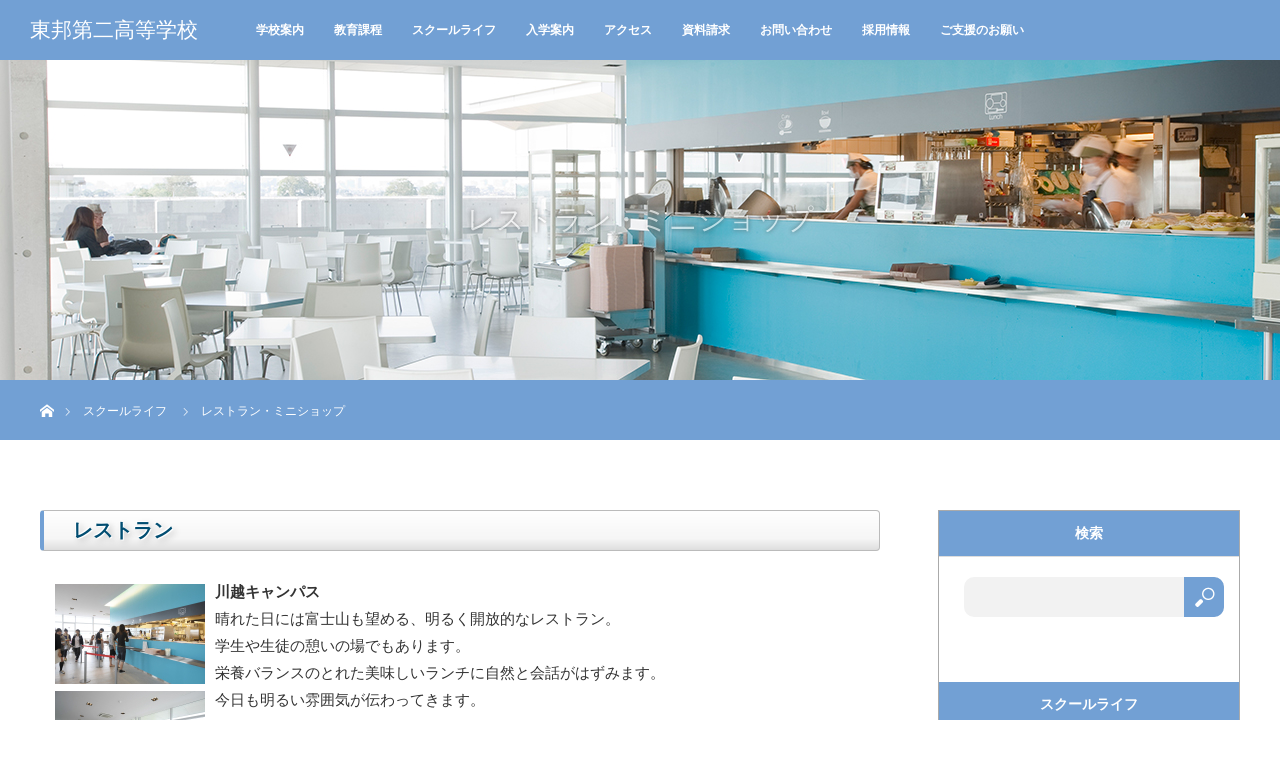

--- FILE ---
content_type: text/html; charset=UTF-8
request_url: https://www.toho-music.ac.jp/highschool2/schoollife/shop.html
body_size: 9075
content:
<!DOCTYPE html>
<html class="pc" lang="ja">
  <head>
<!-- Google tag (gtag.js) -->
<script async src="https://www.googletagmanager.com/gtag/js?id=G-EWDZZH6536"></script>
<script>
  window.dataLayer = window.dataLayer || [];
  function gtag(){dataLayer.push(arguments);}
  gtag('js', new Date());

  gtag('config', 'G-EWDZZH6536');
</script>
<!-- /end Google tag (gtag.js) -->
<meta charset="UTF-8">
<!--[if IE]><meta http-equiv="X-UA-Compatible" content="IE=edge"><![endif]-->
<meta name="viewport" content="width=500px, user-scalable=no, target-densitydpi=device-dpi">
<meta name="description" content="レストラン川越キャンパス晴れた日には富士山も望める、明るく開放的なレストラン。学生や生徒の憩いの場でもあります。"> 

<title>レストラン・ミニショップ | 東邦第二高等学校</title>

<link rel="pingback" href="https://www.toho-music.ac.jp/highschool2/xmlrpc.php">

<!-- All in One SEO Pack 2.6.1 by Michael Torbert of Semper Fi Web Design[665,695] -->
<link rel="canonical" href="https://www.toho-music.ac.jp/highschool2/schoollife/shop.html" />
			<script type="text/javascript" >
				window.ga=window.ga||function(){(ga.q=ga.q||[]).push(arguments)};ga.l=+new Date;
				ga('create', 'UA-18979288-1', 'auto');
				// Plugins
				
				ga('send', 'pageview');
			</script>
			<script async src="https://www.google-analytics.com/analytics.js"></script>
			<!-- /all in one seo pack -->
<link rel='dns-prefetch' href='//s.w.org' />
<link rel="alternate" type="application/rss+xml" title="東邦第二高等学校 &raquo; フィード" href="https://www.toho-music.ac.jp/highschool2/feed/" />
<link rel="alternate" type="application/rss+xml" title="東邦第二高等学校 &raquo; コメントフィード" href="https://www.toho-music.ac.jp/highschool2/comments/feed/" />
		<script type="text/javascript">
			window._wpemojiSettings = {"baseUrl":"https:\/\/s.w.org\/images\/core\/emoji\/11\/72x72\/","ext":".png","svgUrl":"https:\/\/s.w.org\/images\/core\/emoji\/11\/svg\/","svgExt":".svg","source":{"concatemoji":"https:\/\/www.toho-music.ac.jp\/highschool2\/wp-includes\/js\/wp-emoji-release.min.js?ver=4.9.8"}};
			!function(a,b,c){function d(a,b){var c=String.fromCharCode;l.clearRect(0,0,k.width,k.height),l.fillText(c.apply(this,a),0,0);var d=k.toDataURL();l.clearRect(0,0,k.width,k.height),l.fillText(c.apply(this,b),0,0);var e=k.toDataURL();return d===e}function e(a){var b;if(!l||!l.fillText)return!1;switch(l.textBaseline="top",l.font="600 32px Arial",a){case"flag":return!(b=d([55356,56826,55356,56819],[55356,56826,8203,55356,56819]))&&(b=d([55356,57332,56128,56423,56128,56418,56128,56421,56128,56430,56128,56423,56128,56447],[55356,57332,8203,56128,56423,8203,56128,56418,8203,56128,56421,8203,56128,56430,8203,56128,56423,8203,56128,56447]),!b);case"emoji":return b=d([55358,56760,9792,65039],[55358,56760,8203,9792,65039]),!b}return!1}function f(a){var c=b.createElement("script");c.src=a,c.defer=c.type="text/javascript",b.getElementsByTagName("head")[0].appendChild(c)}var g,h,i,j,k=b.createElement("canvas"),l=k.getContext&&k.getContext("2d");for(j=Array("flag","emoji"),c.supports={everything:!0,everythingExceptFlag:!0},i=0;i<j.length;i++)c.supports[j[i]]=e(j[i]),c.supports.everything=c.supports.everything&&c.supports[j[i]],"flag"!==j[i]&&(c.supports.everythingExceptFlag=c.supports.everythingExceptFlag&&c.supports[j[i]]);c.supports.everythingExceptFlag=c.supports.everythingExceptFlag&&!c.supports.flag,c.DOMReady=!1,c.readyCallback=function(){c.DOMReady=!0},c.supports.everything||(h=function(){c.readyCallback()},b.addEventListener?(b.addEventListener("DOMContentLoaded",h,!1),a.addEventListener("load",h,!1)):(a.attachEvent("onload",h),b.attachEvent("onreadystatechange",function(){"complete"===b.readyState&&c.readyCallback()})),g=c.source||{},g.concatemoji?f(g.concatemoji):g.wpemoji&&g.twemoji&&(f(g.twemoji),f(g.wpemoji)))}(window,document,window._wpemojiSettings);
		</script>
		<style type="text/css">
img.wp-smiley,
img.emoji {
	display: inline !important;
	border: none !important;
	box-shadow: none !important;
	height: 1em !important;
	width: 1em !important;
	margin: 0 .07em !important;
	vertical-align: -0.1em !important;
	background: none !important;
	padding: 0 !important;
}
</style>
<link rel='stylesheet' id='style-css'  href='https://www.toho-music.ac.jp/highschool2/wp-content/themes/orion-child/style.css?ver=4.9.8' type='text/css' media='all' />
<link rel='stylesheet' id='contact-form-7-css'  href='https://www.toho-music.ac.jp/highschool2/wp-content/plugins/contact-form-7/includes/css/styles.css?ver=5.0.2' type='text/css' media='all' />
<link rel='stylesheet' id='parent-style-css'  href='https://www.toho-music.ac.jp/highschool2/wp-content/themes/orion_tcd037/style.css?ver=4.9.8' type='text/css' media='all' />
<script type='text/javascript' src='https://www.toho-music.ac.jp/highschool2/wp-includes/js/jquery/jquery.js?ver=1.12.4'></script>
<script type='text/javascript' src='https://www.toho-music.ac.jp/highschool2/wp-includes/js/jquery/jquery-migrate.min.js?ver=1.4.1'></script>
<script type='text/javascript' src='https://www.toho-music.ac.jp/highschool2/wp-content/plugins/wp-google-analytics-events/js/ga-scroll-events.js?ver=2.5.1'></script>
<link rel='https://api.w.org/' href='https://www.toho-music.ac.jp/highschool2/wp-json/' />
<link rel='shortlink' href='https://www.toho-music.ac.jp/highschool2/?p=81' />
<link rel="alternate" type="application/json+oembed" href="https://www.toho-music.ac.jp/highschool2/wp-json/oembed/1.0/embed?url=https%3A%2F%2Fwww.toho-music.ac.jp%2Fhighschool2%2Fschoollife%2Fshop.html" />
<link rel="alternate" type="text/xml+oembed" href="https://www.toho-music.ac.jp/highschool2/wp-json/oembed/1.0/embed?url=https%3A%2F%2Fwww.toho-music.ac.jp%2Fhighschool2%2Fschoollife%2Fshop.html&#038;format=xml" />

<script src="https://www.toho-music.ac.jp/highschool2/wp-content/themes/orion_tcd037/js/jquery.easing.1.3.js?ver="></script>
<script src="https://www.toho-music.ac.jp/highschool2/wp-content/themes/orion_tcd037/js/jscript.js?ver="></script>
<script src="https://www.toho-music.ac.jp/highschool2/wp-content/themes/orion_tcd037/footer-bar/footer-bar.js?ver="></script>
<link rel="stylesheet" media="screen and (max-width:770px)" href="https://www.toho-music.ac.jp/highschool2/wp-content/themes/orion_tcd037/footer-bar/footer-bar.css?ver=">
<script src="https://www.toho-music.ac.jp/highschool2/wp-content/themes/orion_tcd037/js/comment.js?ver="></script>
<script src="https://www.toho-music.ac.jp/highschool2/wp-content/themes/orion_tcd037/js/header_fix.js?ver="></script>




<link rel="stylesheet" media="screen and (max-width:770px)" href="https://www.toho-music.ac.jp/highschool2/wp-content/themes/orion_tcd037/responsive.css?ver=">


<!-- 追加したCSSファイルを以下で記述、取込み -->
<link rel="stylesheet" href="https://www.toho-music.ac.jp/highschool2/wp-content/themes/orion_tcd037/toho_style.css?ver=20250815030457">
<link rel="stylesheet" media="screen and (max-width:770px)" href="https://www.toho-music.ac.jp/highschool2/wp-content/themes/orion_tcd037/toho_responsive.css">
<!-- ここまで -->
<!-- 追加したJSファイルを以下で記述、取込み -->
<script src="https://www.toho-music.ac.jp/highschool2/wp-content/themes/orion_tcd037/toho_js.js" type="text/javascript"></script>
<!-- ここまで -->

<style type="text/css">
body, input, textarea { font-family: Verdana, "ヒラギノ角ゴ ProN W3", "Hiragino Kaku Gothic ProN", "メイリオ", Meiryo, sans-serif; }
.rich_font { font-family: "Times New Roman" , "游明朝" , "Yu Mincho" , "游明朝体" , "YuMincho" , "ヒラギノ明朝 Pro W3" , "Hiragino Mincho Pro" , "HiraMinProN-W3" , "HGS明朝E" , "ＭＳ Ｐ明朝" , "MS PMincho" , serif; font-weight:400; }

body { font-size:15px; }

.pc #header .logo { font-size:21px; }
.mobile #header .logo { font-size:18px; }
#header_logo_index .logo { font-size:40px; }
#footer_logo_index .logo { font-size:40px; }
#header_logo_index .desc { font-size:12px; }
#footer_logo .desc { font-size:12px; }
.pc #index_content1 .index_content_header .headline { font-size:40px; }
.pc #index_content1 .index_content_header .desc { font-size:20px; }
.pc #index_content2 .index_content_header .headline { font-size:40px; }
.pc #index_content2 .index_content_header .desc { font-size:15px; }
.pc #index_dis .index_content_header .headline { font-size:40px; }
.pc #index_dis .index_content_header .desc { font-size:15px; }

.pc #index_dis .index_content_header3 .headline { font-size:40px; }
.pc #index_dis .index_content_header3 .desc { font-size:15px; }


.pc #header, #bread_crumb, .pc #global_menu ul ul a, #index_dis_slider .link, #previous_next_post .label, #related_post .headline span, #comment_headline span, .side_headline span, .widget_search #search-btn input, .widget_search #searchsubmit, .side_widget.google_search #searchsubmit, .page_navi span.current
 { background-color:#72A0D4; }

.footer_menu li.no_link a { color:#72A0D4; }

a:hover, #comment_header ul li a:hover, .pc #global_menu > ul > li.active > a, .pc #global_menu li.current-menu-item > a, .pc #global_menu > ul > li > a:hover, #header_logo .logo a:hover, #bread_crumb li.home a:hover:before, #bread_crumb li a:hover
 { color:#276C91; }

.pc #global_menu ul ul a:hover, #return_top a:hover, .next_page_link a:hover, .page_navi a:hover, .collapse_category_list li a:hover .count, .index_box_list .link:hover, .index_content_header2 .link a:hover, #index_blog_list li .category a:hover, .slick-arrow:hover, #index_dis_slider .link:hover, #header_logo_index .link:hover,
 #previous_next_page a:hover, .page_navi p.back a:hover, #post_meta_top .category a:hover, .collapse_category_list li a:hover .count, .mobile #global_menu li a:hover,
   #wp-calendar td a:hover, #wp-calendar #prev a:hover, #wp-calendar #next a:hover, .widget_search #search-btn input:hover, .widget_search #searchsubmit:hover, .side_widget.google_search #searchsubmit:hover,
    #submit_comment:hover, #comment_header ul li a:hover, #comment_header ul li.comment_switch_active a, #comment_header #comment_closed p, #post_pagination a:hover, #post_pagination p, a.menu_button:hover, .mobile .footer_menu a:hover, .mobile #footer_menu_bottom li a:hover, .post_content .bt_orion:hover
     { background-color:#276C91; }

#comment_textarea textarea:focus, #guest_info input:focus, #comment_header ul li a:hover, #comment_header ul li.comment_switch_active a, #comment_header #comment_closed p
 { border-color:#276C91; }

#comment_header ul li.comment_switch_active a:after, #comment_header #comment_closed p:after
 { border-color:#276C91 transparent transparent transparent; }

.collapse_category_list li a:before
 { border-color: transparent transparent transparent #276C91; }




/* グローバルメニュー */
.pc #global_menu > ul > li > a:hover{ background:#276C91; color:#fff; }
.index_box_list .link  { background: #fff; color:#72A0D4; border: solid 1px #72A0D4; }
.index_box_list .link:hover { background: #72A0D4; color:#fff; border: solid 1px #72A0D4; }


/* ----------------------------------------------------------------------
 サイドコンテンツ
---------------------------------------------------------------------- */

/* サイドメニュー修正中　ページ作成作業が完了したら追記する */

/* 基本設定 */
.side_widget { margin:0 0 60px 0; font-size:12px; position:relative; }
.side_widget:last-child, .side_widget:only-child  { margin:0; }

.side_headline { height: 45px; line-height: 45px; font-size: 14px; }
#side_col .side_headline span { display: inline-block; /*background: #72A0D4 !important;*/ color: #fff; width: 100%; padding: 0 0; text-align: center; }

.side_widget ul { margin:0; background-color: #fff; padding: 0 0 0 0; }
.side_widget li ul { margin:0 0 0 0; color:#000 !important; padding: 0 0 0 0; }
.side_widget li { line-height: 200%; padding: 0 0 0 0; margin: 0 10px; }
#side_col ul.menu { margin: 5px; }
#side_col ul.menu a { padding-left: 5px; }
#side_col ul.menu li { vertical-align: middle; line-height: 35px; border-bottom: dotted 1px #72A0D4; }

 
.side_widget ul ul.sub-menu li { vertical-align: middle; line-height:200%; padding:0 0 0 0; margin:0 0 10px 15px; } /* 追加： サブメニューとわかるよう段落落として表示 */


.side_widget ul li ul.sub-menu li { display:none; margin:0; } /* 追加 ：　サブメニュー非表示 */
.side_widget ul li.current-menu-item ul.sub-menu li { display:block; } /* 親メニューがカレントの時付随する子メニューは表示 */
.side_widget li.current-menu-ancestor ul.sub-menu li { display:block; }


/* 親メニューがカレントの時 */
.side_widget li.current-menu-item { background-color: #72A0D4; border-style: none !important; } 
.side_widget li.current-menu-item a { color:#fff !important; }
.side_widget li.current-menu-item ul.sub-menu { background-color: #fff; border-style: none !important; } 
.side_widget li.current-menu-item ul.sub-menu li a { color: #000 !important; } 


/*.sub-menu li a { margin-left:15px; } *//* 子メニューの段落 */
.sub-menu li ul.sub-menu li a { margin-left:30px; }  /* 親メニューの段落 */

/* 子メニューがカレントの時 */
.side_widget li.current-menu-ancestor .current-menu-parent { background-color: #72A0D4; border-style: none !important; } 
.side_widget li.current-menu-ancestor .current-menu-parent a { color:#fff; }
.side_widget ul.sub-menu li.current-menu-item { background-color: #ccc; }
.side_widget ul.sub-menu li.current-menu-item a { color:#000 !important; }
.side_widget ul.sub-menu li.current-menu-item ul.sub-menu { background-color: #fff; }
.side_widget li.current-menu-item ul.sub-menu a { color:#000 !important; }


/* 孫メニューがカレントの時 */
.side_widget li.current-menu-ancestor { background-color: #72A0D4; border-style: none !important; } 
.side_widget li.current-menu-ancestor a { color:#fff !important; }

.side_widget ul.sub-menu li.current-menu-parent { background-color: #ccc !impotant; }
.side_widget ul.sub-menu li.current-menu-ancestor .current-menu-parent a { color:#000 !important; }

.side_widget ul.sub-menu li ul.sub-menu li.current-menu-item { background-color: #fff; }
.side_widget ul.sub-menu li ul.sub-menu li.current-menu-item a { color:#ccc !important; }


/* 親メニューのホバー */
.side_widget ul li a:hover { background-color: #72A0D4; color:#fff; display:block; } /* 親メニュー ホバー時*/
.side_widget ul li .current-menu-ancestor .current-menu-parent a:hover { background-color: #72A0D4; color:#fff; display:block; } /* カレントページの親メニューは固定でBGカラーは赤 */
.side_widget ul li a:hover { text-decoration:none; }

/* 子メニュー以下のホバー */
.side_widget ul li:hover ul.sub-menu li a:hover { background-color: #ccc; color: #000 !important; display:block; text-decoration:none; } 
.side_widget ul.sub-menu ul li a:hover { text-decoration:none; } 

/* 孫メニューがカレントページの時のホバー */
ul.sub-menu li.current-menu-parent ul.sub-menu li.current-menu-item a:hover { color: #ccc !important; background-color:#fff; }

/* 子メニュー以下の下線を表示 */
.side_widget ul li ul.sub-menu li a { color: #000 !important; display:block; text-decoration:none; border-bottom: dotted 1px #72A0D4; }


.side_widget .current-menu-ancestor { background-color:#72A0D4; } /* 親以下がカレントページ時の親のデザイン */ 
.side_widget .current-menu-ancestor a { color:#fff !important; } 

.side_widget .current-menu-item { background-color:#ccc; } 
.side_widget .current-menu-item a { color:#000 !important; } 

ul.sub-menu li.current-menu-parent { background-color:#ccc !important; }
ul.sub-menu li.current-menu-parent a { color:#000 !important; }

ul.sub-menu li.current-menu-parent ul.sub-menu li.current-menu-item a { color:#ccc !important; }


.side_widget .current-menu-parent .current-menu-item a { color:#000 !important; } 


.side_widget li.current-menu-item ul.sub-menu, .side_widget ul li.current-menu-parent ul.sub-menu, .side_widget ul li.current-menu-ancestor ul.sub-menu { display:block; }  /* 追加　：　左から親メニュー/子メニュー/孫メニュークラスがカレント時サブメニュー以下は常に表示 */

.side_widget ul li ul.sub-menu li {
    line-height: 200%;
    padding: 0 0 0 0;/* 検証中 */
    margin: 0 0 0 0;
    border-style: none !important;
}/* 階層がわかるように段落をつける */

.side_widget a { }
.side_widget a:hover { }
.side_widget img { height:auto; max-width:100%; }


.side_widget li.current-menu-item > a,
 { background-color:#72A0D4; }


#side_col {
    width: 300px;
    float: right;
    border: solid #aaa 1px;
} /* idに対する元のデザインは上部に記載あり、コメントアウトもなし */
@media screen and (max-width:767px) {
#side_col { width: 100% !important; float: none; }
}

/* ----------------------------------- 
  追加したウィジェットにクラスが
  ついているためデザインを追加
  最近の投稿で使用しているクラスをそのまま使用
  .widget_recent_entries li { border-bottom:1px dotted #ccc; padding:0 0 15px 0; }
  .widget_recent_entries li:last-child { border:none; padding:0; }
------------------------------------- */
.widget_execphp li { border-bottom:1px dotted #ccc; padding:0 0 15px 0; }
.widget_execphp li:last-child { border:none; padding:0; }

/* TOP　在校生 */
span.school_text_st {
    background-color: #72A0D4;
    padding: 5px;
    font-size: 120%;
    color: #fff;
}

/********   緊急のお知らせ   ********/
/* PC・スマホ共通 */
/* タイトル */
.index_content_header .headline {
  color : #000;  /* 文字色：黒 */
}
/* テキスト */
#index_content1 .index_content_header {
  color : #9e0000;  /* 文字色：赤 */
  margin-bottom: 0;
}
/* スマホのみに適用 */
@media screen and (max-width:770px) { 
    /* タイトル*/
    .index_content_header .headline {
      color : #000;  /* 文字色：黒 */
    }
    /* テキスト */
    .index_content_header .desc {
      font-size: 18px; /* 文字サイズ */
    }
}
/**************************************/
</style>


<script type="text/javascript">
jQuery(document).ready(function($) {

  $(window).load(function() {
   $('#header_image .title').delay(1000).fadeIn(3000);
  });


});
</script>


<style type="text/css"></style>        <script>
                if (typeof ga === 'undefined') {
                  (function(i,s,o,g,r,a,m){i['GoogleAnalyticsObject']=r;i[r]=i[r]||function(){
                  (i[r].q=i[r].q||[]).push(arguments)},i[r].l=1*new Date();a=s.createElement(o),
                  m=s.getElementsByTagName(o)[0];a.async=1;a.src=g;m.parentNode.insertBefore(a,m)
                  })(window,document,'script','https://www.google-analytics.com/analytics.js','ga');

                  ga('create','UA-18979288-1', 'www.toho-music.ac.jp');                  ga('send', 'pageview');
                                }
            </script>   <!-- Google Tag Manager -->
  <script>(function(w,d,s,l,i){w[l]=w[l]||[];w[l].push({'gtm.start':
  new Date().getTime(),event:'gtm.js'});var f=d.getElementsByTagName(s)[0],
  j=d.createElement(s),dl=l!='dataLayer'?'&l='+l:'';j.async=true;j.src=
  'https://www.googletagmanager.com/gtm.js?id='+i+dl;f.parentNode.insertBefore(j,f);
  })(window,document,'script','dataLayer','GTM-KJ8SHP3');</script>
  <!-- End Google Tag Manager -->
</head>
<body id="body" class="page-template-default page page-id-81 page-child parent-pageid-57">
<div id="top_wrapper">
  <!-- Google Tag Manager (noscript) -->
  <noscript><iframe src="https://www.googletagmanager.com/ns.html?id=GTM-KJ8SHP3"
  height="0" width="0" style="display:none;visibility:hidden"></iframe></noscript>
  <!-- End Google Tag Manager (noscript) -->






  <div id="top">
    
      <div id="header">
        <div id="header_inner">
          <div id="header_logo">
            <div id="logo_text">
 <h1 class="logo rich_font"><a href="https://www.toho-music.ac.jp/highschool2/">東邦第二高等学校</a></h1>
</div>
          </div>
          <a href="#" class="menu_button"><span>menu</span></a>
          <div id="global_menu">
            <ul id="menu-%e3%83%a1%e3%82%a4%e3%83%b3" class="menu"><li id="menu-item-130" class="menu-item menu-item-type-post_type menu-item-object-page menu-item-130"><a href="https://www.toho-music.ac.jp/highschool2/guide/">学校案内</a></li>
<li id="menu-item-131" class="menu-item menu-item-type-post_type menu-item-object-page menu-item-131"><a href="https://www.toho-music.ac.jp/highschool2/curriculum/">教育課程</a></li>
<li id="menu-item-132" class="menu-item menu-item-type-post_type menu-item-object-page current-page-ancestor menu-item-132"><a href="https://www.toho-music.ac.jp/highschool2/schoollife/">スクールライフ</a></li>
<li id="menu-item-2133" class="menu-item menu-item-type-post_type menu-item-object-page menu-item-2133"><a href="https://www.toho-music.ac.jp/highschool2/admission/">入学案内</a></li>
<li id="menu-item-17" class="menu-item menu-item-type-custom menu-item-object-custom menu-item-17"><a target="_blank" href="/accessmap/">アクセス</a></li>
<li id="menu-item-18" class="menu-item menu-item-type-custom menu-item-object-custom menu-item-18"><a target="_blank" href="/pamphlet/">資料請求</a></li>
<li id="menu-item-19" class="menu-item menu-item-type-custom menu-item-object-custom menu-item-19"><a target="_blank" href="/inquiry/">お問い合わせ</a></li>
<li id="menu-item-5649" class="menu-item menu-item-type-custom menu-item-object-custom menu-item-5649"><a href="/recruit/">採用情報</a></li>
<li id="menu-item-3230" class="menu-item menu-item-type-post_type menu-item-object-page menu-item-3230"><a href="https://www.toho-music.ac.jp/highschool2/kifu/">ご支援のお願い</a></li>
</ul>          </div>
        </div><!-- END #header_inner -->
      </div><!-- END #header -->
      

  
  </div><!-- END #top -->
  
  
  
  
  
  
  <div id="main_contents" class="clearfix"><div id="header_image">
 <div class="image"><img src="https://www.toho-music.ac.jp/highschool2/wp-content/uploads/sites/5/2017/03/head_cafe.jpg" title="" alt="" /></div>
 <div class="caption" style="text-shadow:0px 0px 4px #333333; color:#FFFFFF; ">
  <p class="title rich_font" style="font-size:28px;">レストラン・ミニショップ</p>
 </div>
</div>

<div id="bread_crumb">

<ul class="clearfix">
 <li itemscope="itemscope" itemtype="http://data-vocabulary.org/Breadcrumb" class="home"><a itemprop="url" href="https://www.toho-music.ac.jp/highschool2/"><span>ホーム</span></a></li>

    <li itemscope="itemscope"
itemtype="http://data-vocabulary.org/Breadcrumb"><a itemprop="url"
href="https://www.toho-music.ac.jp/highschool2/schoollife/"><span
itemprop="title">スクールライフ</span></a></li>
 <li class="last">レストラン・ミニショップ</li>

</ul>
</div>


<div id="main_col" class="clearfix">

  <div id="left_col">
 
 
 <div id="article">

  <div class="post_content clearfix">
   <!-- ========================= メインコンテンツ ========================= -->

<div class="highschool schoollife shop">

<h3>レストラン</h3>

<div class="mb25 cFix">

<div class="p15 cFix h3cntnr nolast">

<div class="fl_L mr10">
<img class="mb5" src="/img/highschool/schoollife/img_016.jpg" /><br />
<img src="/img/highschool/schoollife/img_017.jpg" />
</div>

<p class="mb10"><strong>川越キャンパス</strong><br />
晴れた日には富士山も望める、明るく開放的なレストラン。<br />
学生や生徒の憩いの場でもあります。<br />
栄養バランスのとれた美味しいランチに自然と会話がはずみます。<br />
今日も明るい雰囲気が伝わってきます。</p>

</div>

<div class="p15 cFix h3cntnr">
<img class="fl_L" src="/img/highschool/schoollife/img_018.jpg" />
<p class="mb20"><strong>文京キャンパス  </strong>
<br />
日替わり定食は、ボリューム満点。中学生から大学院生までが学校生活を送る文京キャンパスのレストランは、お昼になると賑わって、元気な声が聞こえてきます。育ち盛りの生徒や学生の多いキャンパスではなくてはならない食堂です。</p>
</div>
</div>

<h3>ヤマハミニショップ(川越キャンパス)</h3>
<div class="p15 cFix h3cntnr">

<div class="fl_L mr10">
<img src="/img/highschool/schoollife/img_020.jpg" />
</div>

<p class="mb10">音楽の勉強に楽譜や書籍は不可欠。ここでは、楽譜や書籍の購入をしたり、欲しいCDを取り寄せてもらったりとお世話になっています。</p>

</div>
   

</div><!-- /filename -->


<!-- ========================= /メインコンテンツ ========================= -->
     </div>

 </div><!-- END #article -->

 
  </div><!-- END #left_col -->
 
  <div id="side_col">
  <div class="side_widget clearfix widget_search" id="search-5">
<h3 class="side_headline"><span>検索</span></h3><form role="search" method="get" id="searchform" class="searchform" action="https://www.toho-music.ac.jp/highschool2/">
				<div>
					<label class="screen-reader-text" for="s">検索:</label>
					<input type="text" value="" name="s" id="s" />
					<input type="submit" id="searchsubmit" value="検索" />
				</div>
			</form></div>
<div class="side_widget clearfix widget_nav_menu" id="nav_menu-4">
<h3 class="side_headline"><span>スクールライフ</span></h3><div class="menu-%e3%82%b9%e3%82%af%e3%83%bc%e3%83%ab%e3%83%a9%e3%82%a4%e3%83%95-container"><ul id="menu-%e3%82%b9%e3%82%af%e3%83%bc%e3%83%ab%e3%83%a9%e3%82%a4%e3%83%95" class="menu"><li id="menu-item-159" class="menu-item menu-item-type-post_type menu-item-object-page menu-item-159"><a href="https://www.toho-music.ac.jp/highschool2/schoollife/calendar.html">キャンパスカレンダー</a></li>
<li id="menu-item-160" class="menu-item menu-item-type-post_type menu-item-object-page menu-item-160"><a href="https://www.toho-music.ac.jp/highschool2/schoollife/uniform.html">制服について</a></li>
<li id="menu-item-1743" class="menu-item menu-item-type-post_type menu-item-object-page menu-item-1743"><a href="https://www.toho-music.ac.jp/highschool2/schoollife/performance.html">演奏活動</a></li>
<li id="menu-item-162" class="menu-item menu-item-type-custom menu-item-object-custom menu-item-162"><a href="/highschool2/category/openclass/">公開講座･公開レッスン</a></li>
<li id="menu-item-163" class="menu-item menu-item-type-post_type menu-item-object-page current-menu-item page_item page-item-81 current_page_item menu-item-163"><a href="https://www.toho-music.ac.jp/highschool2/schoollife/shop.html">レストラン・ミニショップ</a></li>
<li id="menu-item-165" class="menu-item menu-item-type-post_type menu-item-object-page menu-item-165"><a href="https://www.toho-music.ac.jp/highschool2/schoollife/practiceroom.html">練習室の利用について</a></li>
<li id="menu-item-868" class="menu-item menu-item-type-custom menu-item-object-custom menu-item-868"><a target="_blank" href="/college/campuslife/library.html">図書館</a></li>
</ul></div></div>
<div class="side_widget clearfix widget_nav_menu" id="nav_menu-10">
<h3 class="side_headline"><span>キャンパス インフォメーション</span></h3><div class="menu-%e3%82%ad%e3%83%a3%e3%83%b3%e3%83%91%e3%82%b9-%e3%82%a4%e3%83%b3%e3%83%95%e3%82%a9%e3%83%a1%e3%83%bc%e3%82%b7%e3%83%a7%e3%83%b3-container"><ul id="menu-%e3%82%ad%e3%83%a3%e3%83%b3%e3%83%91%e3%82%b9-%e3%82%a4%e3%83%b3%e3%83%95%e3%82%a9%e3%83%a1%e3%83%bc%e3%82%b7%e3%83%a7%e3%83%b3" class="menu"><li id="menu-item-833" class="menu-item menu-item-type-custom menu-item-object-custom menu-item-833"><a target="_blank" href="/campusmap/#bunkyo">キャンパスマップ</a></li>
<li id="menu-item-834" class="menu-item menu-item-type-custom menu-item-object-custom menu-item-834"><a target="_blank" href="/accessmap/">アクセスマップ</a></li>
<li id="menu-item-835" class="menu-item menu-item-type-post_type menu-item-object-page menu-item-835"><a href="https://www.toho-music.ac.jp/highschool2/schoollife/calendar.html">キャンパスカレンダー</a></li>
<li id="menu-item-836" class="menu-item menu-item-type-custom menu-item-object-custom menu-item-836"><a target="_blank" href="/pamphlet/">資料請求</a></li>
<li id="menu-item-837" class="menu-item menu-item-type-custom menu-item-object-custom menu-item-837"><a target="_blank" href="/inquiry/">お問い合わせ</a></li>
</ul></div></div>
<div class="side_widget clearfix widget_text" id="text-4">
			<div class="textwidget"><div align="center">
<a href="/bus"  target="_blank"><img src="/img/bnr_bus.png"></a>
</div><br /></div>
		</div>
 </div>
 
</div><!-- END #main_col -->



 </div><!-- END #main_contents -->

<div id="footer_wrapper">
 <div id="footer_top">
  <div id="footer_top_inner">

   <!-- footer logo -->
      <div id="footer_logo">
    <div class="logo_area">
 <p class="logo rich_font"><a href="https://www.toho-music.ac.jp/highschool2/">東邦第二高等学校</a></p>
 <p class="desc">TOHO DAINI SENIOR HIGH SCHOOL</p></div>
   </div>
   
   <!-- footer menu -->
   
  </div><!-- END #footer_top_inner -->
 </div><!-- END #footer_top -->

 <div id="footer_bottom">
  <div id="footer_bottom_inner" class="clearfix">

   <!-- footer logo -->
   
   <!-- social button -->
      <ul class="clearfix" id="footer_social_link">
                                <li class="rss"><a class="target_blank" href="https://www.toho-music.ac.jp/highschool2/feed/">RSS</a></li>
       </ul>
   
   <!-- footer bottom menu -->
      <div id="footer_menu_bottom" class="clearfix">
    <ul id="menu-%e3%83%95%e3%83%83%e3%82%bf%e3%83%bc" class="menu"><li id="menu-item-841" class="menu-item menu-item-type-custom menu-item-object-custom menu-item-841"><a href="/">東邦音楽大学</a></li>
<li id="menu-item-842" class="menu-item menu-item-type-custom menu-item-object-custom menu-item-842"><a href="/juniorcollege">東邦音楽短期大学</a></li>
<li id="menu-item-843" class="menu-item menu-item-type-custom menu-item-object-custom menu-item-843"><a href="/graduateschool">東邦音楽大学大学院</a></li>
<li id="menu-item-844" class="menu-item menu-item-type-custom menu-item-object-custom menu-item-844"><a href="/highschool">東邦高等学校</a></li>
<li id="menu-item-846" class="menu-item menu-item-type-custom menu-item-object-custom menu-item-846"><a href="/juniorhigh">東邦中学校</a></li>
<li id="menu-item-847" class="menu-item menu-item-type-custom menu-item-object-custom menu-item-847"><a href="/college/course/institute/">東邦音楽大学総合芸術研究所</a></li>
<li id="menu-item-848" class="menu-item menu-item-type-custom menu-item-object-custom menu-item-848"><a href="/extension">東邦音楽大学 エクステンションセンター</a></li>
<li id="menu-item-850" class="menu-item menu-item-type-custom menu-item-object-custom menu-item-850"><a href="/schoolofmusic">東邦音楽学校</a></li>
<li id="menu-item-851" class="menu-item menu-item-type-custom menu-item-object-custom menu-item-851"><a target="_blank" href="/privacy/">プライバシーポリシー</a></li>
<li id="menu-item-852" class="menu-item menu-item-type-custom menu-item-object-custom menu-item-852"><a target="_blank" href="/sitepolicy/">サイトポリシー</a></li>
<li id="menu-item-853" class="menu-item menu-item-type-custom menu-item-object-custom menu-item-853"><a target="_blank" href="/link/">リンクについて</a></li>
<li id="menu-item-854" class="menu-item menu-item-type-custom menu-item-object-custom menu-item-854"><a target="_blank" href="/sitemap/">サイトマップ</a></li>
</ul>   </div>
   
  </div><!-- END #footer_bottom_inner -->
 </div><!-- END #footer_bottom -->

 <p id="copyright">Copyright &copy;&nbsp; <a href="https://www.toho-music.ac.jp/highschool2/">東邦第二高等学校</a></p>

</div><!-- /footer_wrapper -->


 <div id="return_top">
    <a href="#body"><span>PAGE TOP</span></a>
   </div>


 
 
<script type='text/javascript' src='https://www.toho-music.ac.jp/highschool2/wp-includes/js/comment-reply.min.js?ver=4.9.8'></script>
<script type='text/javascript'>
/* <![CDATA[ */
var wpcf7 = {"apiSettings":{"root":"https:\/\/www.toho-music.ac.jp\/highschool2\/wp-json\/contact-form-7\/v1","namespace":"contact-form-7\/v1"},"recaptcha":{"messages":{"empty":"\u3042\u306a\u305f\u304c\u30ed\u30dc\u30c3\u30c8\u3067\u306f\u306a\u3044\u3053\u3068\u3092\u8a3c\u660e\u3057\u3066\u304f\u3060\u3055\u3044\u3002"}}};
/* ]]> */
</script>
<script type='text/javascript' src='https://www.toho-music.ac.jp/highschool2/wp-content/plugins/contact-form-7/includes/js/scripts.js?ver=5.0.2'></script>
<script type='text/javascript' src='https://www.toho-music.ac.jp/highschool2/wp-includes/js/wp-embed.min.js?ver=4.9.8'></script>

    <!-- BEGIN: wpflow ga events array -->
    <script>

                jQuery(document).ready(function() {
                    scroll_events.bind_events( {
                        universal: 1,
                        gtm:0,
                        gst:0,

                        scroll_elements: [],
                        click_elements: [{'select':'.ga-high2-shien','category':'highschool2','action':'download','label':'web-21st-century','bounce':'false','evalue':'1'}],
                    });
                });

    </script>
    <!-- END: wpflow ga events array --></div><!-- End #top_wrapper -->
</body>
</html>